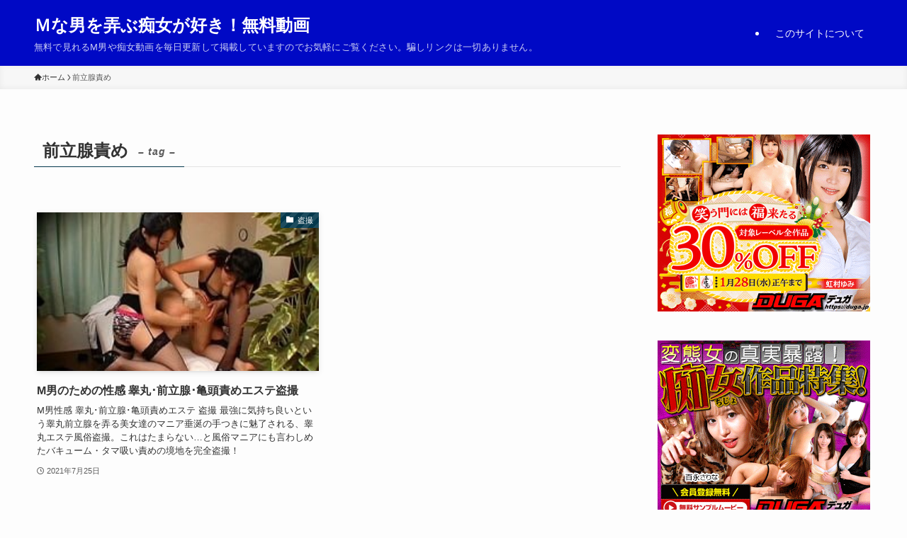

--- FILE ---
content_type: text/html; charset=UTF-8
request_url: https://xn--m-po8a46rnm6ava91i.xyz/archives/tag/%E5%89%8D%E7%AB%8B%E8%85%BA%E8%B2%AC%E3%82%81
body_size: 13858
content:
<!DOCTYPE html>
<html lang="ja" data-loaded="false" data-scrolled="false" data-spmenu="closed">
<head>
<meta charset="utf-8">
<meta name="format-detection" content="telephone=no">
<meta http-equiv="X-UA-Compatible" content="IE=edge">
<meta name="viewport" content="width=device-width, viewport-fit=cover">
<title>前立腺責め | Ｍな男を弄ぶ痴女が好き！無料動画</title>
<meta name='robots' content='max-image-preview:large' />

<!-- SEO SIMPLE PACK 3.6.2 -->
<link rel="canonical" href="https://xn--m-po8a46rnm6ava91i.xyz/archives/tag/%e5%89%8d%e7%ab%8b%e8%85%ba%e8%b2%ac%e3%82%81">
<meta property="og:locale" content="ja_JP">
<meta property="og:type" content="website">
<meta property="og:title" content="前立腺責め | Ｍな男を弄ぶ痴女が好き！無料動画">
<meta property="og:url" content="https://xn--m-po8a46rnm6ava91i.xyz/archives/tag/%e5%89%8d%e7%ab%8b%e8%85%ba%e8%b2%ac%e3%82%81">
<meta property="og:site_name" content="Ｍな男を弄ぶ痴女が好き！無料動画">
<meta name="twitter:card" content="summary">
<!-- / SEO SIMPLE PACK -->

<style id='wp-img-auto-sizes-contain-inline-css' type='text/css'>
img:is([sizes=auto i],[sizes^="auto," i]){contain-intrinsic-size:3000px 1500px}
/*# sourceURL=wp-img-auto-sizes-contain-inline-css */
</style>
<style id='wp-block-library-inline-css' type='text/css'>
:root{--wp-block-synced-color:#7a00df;--wp-block-synced-color--rgb:122,0,223;--wp-bound-block-color:var(--wp-block-synced-color);--wp-editor-canvas-background:#ddd;--wp-admin-theme-color:#007cba;--wp-admin-theme-color--rgb:0,124,186;--wp-admin-theme-color-darker-10:#006ba1;--wp-admin-theme-color-darker-10--rgb:0,107,160.5;--wp-admin-theme-color-darker-20:#005a87;--wp-admin-theme-color-darker-20--rgb:0,90,135;--wp-admin-border-width-focus:2px}@media (min-resolution:192dpi){:root{--wp-admin-border-width-focus:1.5px}}.wp-element-button{cursor:pointer}:root .has-very-light-gray-background-color{background-color:#eee}:root .has-very-dark-gray-background-color{background-color:#313131}:root .has-very-light-gray-color{color:#eee}:root .has-very-dark-gray-color{color:#313131}:root .has-vivid-green-cyan-to-vivid-cyan-blue-gradient-background{background:linear-gradient(135deg,#00d084,#0693e3)}:root .has-purple-crush-gradient-background{background:linear-gradient(135deg,#34e2e4,#4721fb 50%,#ab1dfe)}:root .has-hazy-dawn-gradient-background{background:linear-gradient(135deg,#faaca8,#dad0ec)}:root .has-subdued-olive-gradient-background{background:linear-gradient(135deg,#fafae1,#67a671)}:root .has-atomic-cream-gradient-background{background:linear-gradient(135deg,#fdd79a,#004a59)}:root .has-nightshade-gradient-background{background:linear-gradient(135deg,#330968,#31cdcf)}:root .has-midnight-gradient-background{background:linear-gradient(135deg,#020381,#2874fc)}:root{--wp--preset--font-size--normal:16px;--wp--preset--font-size--huge:42px}.has-regular-font-size{font-size:1em}.has-larger-font-size{font-size:2.625em}.has-normal-font-size{font-size:var(--wp--preset--font-size--normal)}.has-huge-font-size{font-size:var(--wp--preset--font-size--huge)}.has-text-align-center{text-align:center}.has-text-align-left{text-align:left}.has-text-align-right{text-align:right}.has-fit-text{white-space:nowrap!important}#end-resizable-editor-section{display:none}.aligncenter{clear:both}.items-justified-left{justify-content:flex-start}.items-justified-center{justify-content:center}.items-justified-right{justify-content:flex-end}.items-justified-space-between{justify-content:space-between}.screen-reader-text{border:0;clip-path:inset(50%);height:1px;margin:-1px;overflow:hidden;padding:0;position:absolute;width:1px;word-wrap:normal!important}.screen-reader-text:focus{background-color:#ddd;clip-path:none;color:#444;display:block;font-size:1em;height:auto;left:5px;line-height:normal;padding:15px 23px 14px;text-decoration:none;top:5px;width:auto;z-index:100000}html :where(.has-border-color){border-style:solid}html :where([style*=border-top-color]){border-top-style:solid}html :where([style*=border-right-color]){border-right-style:solid}html :where([style*=border-bottom-color]){border-bottom-style:solid}html :where([style*=border-left-color]){border-left-style:solid}html :where([style*=border-width]){border-style:solid}html :where([style*=border-top-width]){border-top-style:solid}html :where([style*=border-right-width]){border-right-style:solid}html :where([style*=border-bottom-width]){border-bottom-style:solid}html :where([style*=border-left-width]){border-left-style:solid}html :where(img[class*=wp-image-]){height:auto;max-width:100%}:where(figure){margin:0 0 1em}html :where(.is-position-sticky){--wp-admin--admin-bar--position-offset:var(--wp-admin--admin-bar--height,0px)}@media screen and (max-width:600px){html :where(.is-position-sticky){--wp-admin--admin-bar--position-offset:0px}}

/*# sourceURL=wp-block-library-inline-css */
</style><style id='global-styles-inline-css' type='text/css'>
:root{--wp--preset--aspect-ratio--square: 1;--wp--preset--aspect-ratio--4-3: 4/3;--wp--preset--aspect-ratio--3-4: 3/4;--wp--preset--aspect-ratio--3-2: 3/2;--wp--preset--aspect-ratio--2-3: 2/3;--wp--preset--aspect-ratio--16-9: 16/9;--wp--preset--aspect-ratio--9-16: 9/16;--wp--preset--color--black: #000;--wp--preset--color--cyan-bluish-gray: #abb8c3;--wp--preset--color--white: #fff;--wp--preset--color--pale-pink: #f78da7;--wp--preset--color--vivid-red: #cf2e2e;--wp--preset--color--luminous-vivid-orange: #ff6900;--wp--preset--color--luminous-vivid-amber: #fcb900;--wp--preset--color--light-green-cyan: #7bdcb5;--wp--preset--color--vivid-green-cyan: #00d084;--wp--preset--color--pale-cyan-blue: #8ed1fc;--wp--preset--color--vivid-cyan-blue: #0693e3;--wp--preset--color--vivid-purple: #9b51e0;--wp--preset--color--swl-main: var(--color_main);--wp--preset--color--swl-main-thin: var(--color_main_thin);--wp--preset--color--swl-gray: var(--color_gray);--wp--preset--color--swl-deep-01: var(--color_deep01);--wp--preset--color--swl-deep-02: var(--color_deep02);--wp--preset--color--swl-deep-03: var(--color_deep03);--wp--preset--color--swl-deep-04: var(--color_deep04);--wp--preset--color--swl-pale-01: var(--color_pale01);--wp--preset--color--swl-pale-02: var(--color_pale02);--wp--preset--color--swl-pale-03: var(--color_pale03);--wp--preset--color--swl-pale-04: var(--color_pale04);--wp--preset--gradient--vivid-cyan-blue-to-vivid-purple: linear-gradient(135deg,rgb(6,147,227) 0%,rgb(155,81,224) 100%);--wp--preset--gradient--light-green-cyan-to-vivid-green-cyan: linear-gradient(135deg,rgb(122,220,180) 0%,rgb(0,208,130) 100%);--wp--preset--gradient--luminous-vivid-amber-to-luminous-vivid-orange: linear-gradient(135deg,rgb(252,185,0) 0%,rgb(255,105,0) 100%);--wp--preset--gradient--luminous-vivid-orange-to-vivid-red: linear-gradient(135deg,rgb(255,105,0) 0%,rgb(207,46,46) 100%);--wp--preset--gradient--very-light-gray-to-cyan-bluish-gray: linear-gradient(135deg,rgb(238,238,238) 0%,rgb(169,184,195) 100%);--wp--preset--gradient--cool-to-warm-spectrum: linear-gradient(135deg,rgb(74,234,220) 0%,rgb(151,120,209) 20%,rgb(207,42,186) 40%,rgb(238,44,130) 60%,rgb(251,105,98) 80%,rgb(254,248,76) 100%);--wp--preset--gradient--blush-light-purple: linear-gradient(135deg,rgb(255,206,236) 0%,rgb(152,150,240) 100%);--wp--preset--gradient--blush-bordeaux: linear-gradient(135deg,rgb(254,205,165) 0%,rgb(254,45,45) 50%,rgb(107,0,62) 100%);--wp--preset--gradient--luminous-dusk: linear-gradient(135deg,rgb(255,203,112) 0%,rgb(199,81,192) 50%,rgb(65,88,208) 100%);--wp--preset--gradient--pale-ocean: linear-gradient(135deg,rgb(255,245,203) 0%,rgb(182,227,212) 50%,rgb(51,167,181) 100%);--wp--preset--gradient--electric-grass: linear-gradient(135deg,rgb(202,248,128) 0%,rgb(113,206,126) 100%);--wp--preset--gradient--midnight: linear-gradient(135deg,rgb(2,3,129) 0%,rgb(40,116,252) 100%);--wp--preset--font-size--small: 0.9em;--wp--preset--font-size--medium: 1.1em;--wp--preset--font-size--large: 1.25em;--wp--preset--font-size--x-large: 42px;--wp--preset--font-size--xs: 0.75em;--wp--preset--font-size--huge: 1.6em;--wp--preset--spacing--20: 0.44rem;--wp--preset--spacing--30: 0.67rem;--wp--preset--spacing--40: 1rem;--wp--preset--spacing--50: 1.5rem;--wp--preset--spacing--60: 2.25rem;--wp--preset--spacing--70: 3.38rem;--wp--preset--spacing--80: 5.06rem;--wp--preset--shadow--natural: 6px 6px 9px rgba(0, 0, 0, 0.2);--wp--preset--shadow--deep: 12px 12px 50px rgba(0, 0, 0, 0.4);--wp--preset--shadow--sharp: 6px 6px 0px rgba(0, 0, 0, 0.2);--wp--preset--shadow--outlined: 6px 6px 0px -3px rgb(255, 255, 255), 6px 6px rgb(0, 0, 0);--wp--preset--shadow--crisp: 6px 6px 0px rgb(0, 0, 0);}:where(.is-layout-flex){gap: 0.5em;}:where(.is-layout-grid){gap: 0.5em;}body .is-layout-flex{display: flex;}.is-layout-flex{flex-wrap: wrap;align-items: center;}.is-layout-flex > :is(*, div){margin: 0;}body .is-layout-grid{display: grid;}.is-layout-grid > :is(*, div){margin: 0;}:where(.wp-block-columns.is-layout-flex){gap: 2em;}:where(.wp-block-columns.is-layout-grid){gap: 2em;}:where(.wp-block-post-template.is-layout-flex){gap: 1.25em;}:where(.wp-block-post-template.is-layout-grid){gap: 1.25em;}.has-black-color{color: var(--wp--preset--color--black) !important;}.has-cyan-bluish-gray-color{color: var(--wp--preset--color--cyan-bluish-gray) !important;}.has-white-color{color: var(--wp--preset--color--white) !important;}.has-pale-pink-color{color: var(--wp--preset--color--pale-pink) !important;}.has-vivid-red-color{color: var(--wp--preset--color--vivid-red) !important;}.has-luminous-vivid-orange-color{color: var(--wp--preset--color--luminous-vivid-orange) !important;}.has-luminous-vivid-amber-color{color: var(--wp--preset--color--luminous-vivid-amber) !important;}.has-light-green-cyan-color{color: var(--wp--preset--color--light-green-cyan) !important;}.has-vivid-green-cyan-color{color: var(--wp--preset--color--vivid-green-cyan) !important;}.has-pale-cyan-blue-color{color: var(--wp--preset--color--pale-cyan-blue) !important;}.has-vivid-cyan-blue-color{color: var(--wp--preset--color--vivid-cyan-blue) !important;}.has-vivid-purple-color{color: var(--wp--preset--color--vivid-purple) !important;}.has-black-background-color{background-color: var(--wp--preset--color--black) !important;}.has-cyan-bluish-gray-background-color{background-color: var(--wp--preset--color--cyan-bluish-gray) !important;}.has-white-background-color{background-color: var(--wp--preset--color--white) !important;}.has-pale-pink-background-color{background-color: var(--wp--preset--color--pale-pink) !important;}.has-vivid-red-background-color{background-color: var(--wp--preset--color--vivid-red) !important;}.has-luminous-vivid-orange-background-color{background-color: var(--wp--preset--color--luminous-vivid-orange) !important;}.has-luminous-vivid-amber-background-color{background-color: var(--wp--preset--color--luminous-vivid-amber) !important;}.has-light-green-cyan-background-color{background-color: var(--wp--preset--color--light-green-cyan) !important;}.has-vivid-green-cyan-background-color{background-color: var(--wp--preset--color--vivid-green-cyan) !important;}.has-pale-cyan-blue-background-color{background-color: var(--wp--preset--color--pale-cyan-blue) !important;}.has-vivid-cyan-blue-background-color{background-color: var(--wp--preset--color--vivid-cyan-blue) !important;}.has-vivid-purple-background-color{background-color: var(--wp--preset--color--vivid-purple) !important;}.has-black-border-color{border-color: var(--wp--preset--color--black) !important;}.has-cyan-bluish-gray-border-color{border-color: var(--wp--preset--color--cyan-bluish-gray) !important;}.has-white-border-color{border-color: var(--wp--preset--color--white) !important;}.has-pale-pink-border-color{border-color: var(--wp--preset--color--pale-pink) !important;}.has-vivid-red-border-color{border-color: var(--wp--preset--color--vivid-red) !important;}.has-luminous-vivid-orange-border-color{border-color: var(--wp--preset--color--luminous-vivid-orange) !important;}.has-luminous-vivid-amber-border-color{border-color: var(--wp--preset--color--luminous-vivid-amber) !important;}.has-light-green-cyan-border-color{border-color: var(--wp--preset--color--light-green-cyan) !important;}.has-vivid-green-cyan-border-color{border-color: var(--wp--preset--color--vivid-green-cyan) !important;}.has-pale-cyan-blue-border-color{border-color: var(--wp--preset--color--pale-cyan-blue) !important;}.has-vivid-cyan-blue-border-color{border-color: var(--wp--preset--color--vivid-cyan-blue) !important;}.has-vivid-purple-border-color{border-color: var(--wp--preset--color--vivid-purple) !important;}.has-vivid-cyan-blue-to-vivid-purple-gradient-background{background: var(--wp--preset--gradient--vivid-cyan-blue-to-vivid-purple) !important;}.has-light-green-cyan-to-vivid-green-cyan-gradient-background{background: var(--wp--preset--gradient--light-green-cyan-to-vivid-green-cyan) !important;}.has-luminous-vivid-amber-to-luminous-vivid-orange-gradient-background{background: var(--wp--preset--gradient--luminous-vivid-amber-to-luminous-vivid-orange) !important;}.has-luminous-vivid-orange-to-vivid-red-gradient-background{background: var(--wp--preset--gradient--luminous-vivid-orange-to-vivid-red) !important;}.has-very-light-gray-to-cyan-bluish-gray-gradient-background{background: var(--wp--preset--gradient--very-light-gray-to-cyan-bluish-gray) !important;}.has-cool-to-warm-spectrum-gradient-background{background: var(--wp--preset--gradient--cool-to-warm-spectrum) !important;}.has-blush-light-purple-gradient-background{background: var(--wp--preset--gradient--blush-light-purple) !important;}.has-blush-bordeaux-gradient-background{background: var(--wp--preset--gradient--blush-bordeaux) !important;}.has-luminous-dusk-gradient-background{background: var(--wp--preset--gradient--luminous-dusk) !important;}.has-pale-ocean-gradient-background{background: var(--wp--preset--gradient--pale-ocean) !important;}.has-electric-grass-gradient-background{background: var(--wp--preset--gradient--electric-grass) !important;}.has-midnight-gradient-background{background: var(--wp--preset--gradient--midnight) !important;}.has-small-font-size{font-size: var(--wp--preset--font-size--small) !important;}.has-medium-font-size{font-size: var(--wp--preset--font-size--medium) !important;}.has-large-font-size{font-size: var(--wp--preset--font-size--large) !important;}.has-x-large-font-size{font-size: var(--wp--preset--font-size--x-large) !important;}
/*# sourceURL=global-styles-inline-css */
</style>

<link rel='stylesheet' id='swell-icons-css' href='https://xn--m-po8a46rnm6ava91i.xyz/wp-content/themes/swell/build/css/swell-icons.css?ver=2.16.0' type='text/css' media='all' />
<link rel='stylesheet' id='main_style-css' href='https://xn--m-po8a46rnm6ava91i.xyz/wp-content/themes/swell/build/css/main.css?ver=2.16.0' type='text/css' media='all' />
<link rel='stylesheet' id='swell_blocks-css' href='https://xn--m-po8a46rnm6ava91i.xyz/wp-content/themes/swell/build/css/blocks.css?ver=2.16.0' type='text/css' media='all' />
<style id='swell_custom-inline-css' type='text/css'>
:root{--swl-fz--content:4vw;--swl-font_family:"Helvetica Neue", Arial, "Hiragino Kaku Gothic ProN", "Hiragino Sans", Meiryo, sans-serif;--swl-font_weight:400;--color_main:#04384c;--color_text:#333;--color_link:#1176d4;--color_htag:#04384c;--color_bg:#fdfdfd;--color_gradient1:#d8ffff;--color_gradient2:#87e7ff;--color_main_thin:rgba(5, 70, 95, 0.05 );--color_main_dark:rgba(3, 42, 57, 1 );--color_list_check:#04384c;--color_list_num:#04384c;--color_list_good:#86dd7b;--color_list_triangle:#f4e03a;--color_list_bad:#f36060;--color_faq_q:#d55656;--color_faq_a:#6599b7;--color_icon_good:#3cd250;--color_icon_good_bg:#ecffe9;--color_icon_bad:#4b73eb;--color_icon_bad_bg:#eafaff;--color_icon_info:#f578b4;--color_icon_info_bg:#fff0fa;--color_icon_announce:#ffa537;--color_icon_announce_bg:#fff5f0;--color_icon_pen:#7a7a7a;--color_icon_pen_bg:#f7f7f7;--color_icon_book:#787364;--color_icon_book_bg:#f8f6ef;--color_icon_point:#ffa639;--color_icon_check:#86d67c;--color_icon_batsu:#f36060;--color_icon_hatena:#5295cc;--color_icon_caution:#f7da38;--color_icon_memo:#84878a;--color_deep01:#e44141;--color_deep02:#3d79d5;--color_deep03:#63a84d;--color_deep04:#f09f4d;--color_pale01:#fff2f0;--color_pale02:#f3f8fd;--color_pale03:#f1f9ee;--color_pale04:#fdf9ee;--color_mark_blue:#b7e3ff;--color_mark_green:#bdf9c3;--color_mark_yellow:#fcf69f;--color_mark_orange:#ffddbc;--border01:solid 1px var(--color_main);--border02:double 4px var(--color_main);--border03:dashed 2px var(--color_border);--border04:solid 4px var(--color_gray);--card_posts_thumb_ratio:56.25%;--list_posts_thumb_ratio:61.805%;--big_posts_thumb_ratio:56.25%;--thumb_posts_thumb_ratio:61.805%;--blogcard_thumb_ratio:56.25%;--color_header_bg:#0009c5;--color_header_text:#ffffff;--color_footer_bg:#0009c5;--color_footer_text:#ffffff;--container_size:1200px;--article_size:900px;--logo_size_sp:48px;--logo_size_pc:40px;--logo_size_pcfix:32px;}.swl-cell-bg[data-icon="doubleCircle"]{--cell-icon-color:#ffc977}.swl-cell-bg[data-icon="circle"]{--cell-icon-color:#94e29c}.swl-cell-bg[data-icon="triangle"]{--cell-icon-color:#eeda2f}.swl-cell-bg[data-icon="close"]{--cell-icon-color:#ec9191}.swl-cell-bg[data-icon="hatena"]{--cell-icon-color:#93c9da}.swl-cell-bg[data-icon="check"]{--cell-icon-color:#94e29c}.swl-cell-bg[data-icon="line"]{--cell-icon-color:#9b9b9b}.cap_box[data-colset="col1"]{--capbox-color:#f59b5f;--capbox-color--bg:#fff8eb}.cap_box[data-colset="col2"]{--capbox-color:#5fb9f5;--capbox-color--bg:#edf5ff}.cap_box[data-colset="col3"]{--capbox-color:#2fcd90;--capbox-color--bg:#eafaf2}.red_{--the-btn-color:#f74a4a;--the-btn-color2:#ffbc49;--the-solid-shadow: rgba(185, 56, 56, 1 )}.blue_{--the-btn-color:#338df4;--the-btn-color2:#35eaff;--the-solid-shadow: rgba(38, 106, 183, 1 )}.green_{--the-btn-color:#62d847;--the-btn-color2:#7bf7bd;--the-solid-shadow: rgba(74, 162, 53, 1 )}.is-style-btn_normal{--the-btn-radius:80px}.is-style-btn_solid{--the-btn-radius:80px}.is-style-btn_shiny{--the-btn-radius:80px}.is-style-btn_line{--the-btn-radius:80px}.post_content blockquote{padding:1.5em 2em 1.5em 3em}.post_content blockquote::before{content:"";display:block;width:5px;height:calc(100% - 3em);top:1.5em;left:1.5em;border-left:solid 1px rgba(180,180,180,.75);border-right:solid 1px rgba(180,180,180,.75);}.mark_blue{background:-webkit-linear-gradient(transparent 64%,var(--color_mark_blue) 0%);background:linear-gradient(transparent 64%,var(--color_mark_blue) 0%)}.mark_green{background:-webkit-linear-gradient(transparent 64%,var(--color_mark_green) 0%);background:linear-gradient(transparent 64%,var(--color_mark_green) 0%)}.mark_yellow{background:-webkit-linear-gradient(transparent 64%,var(--color_mark_yellow) 0%);background:linear-gradient(transparent 64%,var(--color_mark_yellow) 0%)}.mark_orange{background:-webkit-linear-gradient(transparent 64%,var(--color_mark_orange) 0%);background:linear-gradient(transparent 64%,var(--color_mark_orange) 0%)}[class*="is-style-icon_"]{color:#333;border-width:0}[class*="is-style-big_icon_"]{border-width:2px;border-style:solid}[data-col="gray"] .c-balloon__text{background:#f7f7f7;border-color:#ccc}[data-col="gray"] .c-balloon__before{border-right-color:#f7f7f7}[data-col="green"] .c-balloon__text{background:#d1f8c2;border-color:#9ddd93}[data-col="green"] .c-balloon__before{border-right-color:#d1f8c2}[data-col="blue"] .c-balloon__text{background:#e2f6ff;border-color:#93d2f0}[data-col="blue"] .c-balloon__before{border-right-color:#e2f6ff}[data-col="red"] .c-balloon__text{background:#ffebeb;border-color:#f48789}[data-col="red"] .c-balloon__before{border-right-color:#ffebeb}[data-col="yellow"] .c-balloon__text{background:#f9f7d2;border-color:#fbe593}[data-col="yellow"] .c-balloon__before{border-right-color:#f9f7d2}.-type-list2 .p-postList__body::after,.-type-big .p-postList__body::after{content: "READ MORE »";}.c-postThumb__cat{background-color:#04384c;color:#fff;background-image: repeating-linear-gradient(-45deg,rgba(255,255,255,.1),rgba(255,255,255,.1) 6px,transparent 6px,transparent 12px)}.post_content h2:where(:not([class^="swell-block-"]):not(.faq_q):not(.p-postList__title)){background:var(--color_htag);padding:.75em 1em;color:#fff}.post_content h2:where(:not([class^="swell-block-"]):not(.faq_q):not(.p-postList__title))::before{position:absolute;display:block;pointer-events:none;content:"";top:-4px;left:0;width:100%;height:calc(100% + 4px);box-sizing:content-box;border-top:solid 2px var(--color_htag);border-bottom:solid 2px var(--color_htag)}.post_content h3:where(:not([class^="swell-block-"]):not(.faq_q):not(.p-postList__title)){padding:0 .5em .5em}.post_content h3:where(:not([class^="swell-block-"]):not(.faq_q):not(.p-postList__title))::before{content:"";width:100%;height:2px;background: repeating-linear-gradient(90deg, var(--color_htag) 0%, var(--color_htag) 29.3%, rgba(150,150,150,.2) 29.3%, rgba(150,150,150,.2) 100%)}.post_content h4:where(:not([class^="swell-block-"]):not(.faq_q):not(.p-postList__title)){padding:0 0 0 16px;border-left:solid 2px var(--color_htag)}.l-header__menuBtn{order:1}.l-header__customBtn{order:3}.c-gnav a::after{background:var(--color_main);width:100%;height:2px;transform:scaleX(0)}.p-spHeadMenu .menu-item.-current{border-bottom-color:var(--color_main)}.c-gnav > li:hover > a::after,.c-gnav > .-current > a::after{transform: scaleX(1)}.c-gnav .sub-menu{color:#333;background:#fff}#pagetop{border-radius:50%}.c-widget__title.-spmenu{padding:.5em .75em;border-radius:var(--swl-radius--2, 0px);background:var(--color_main);color:#fff;}.c-widget__title.-footer{padding:.5em}.c-widget__title.-footer::before{content:"";bottom:0;left:0;width:40%;z-index:1;background:var(--color_main)}.c-widget__title.-footer::after{content:"";bottom:0;left:0;width:100%;background:var(--color_border)}.c-secTitle{border-left:solid 2px var(--color_main);padding:0em .75em}.p-spMenu{color:#333}.p-spMenu__inner::before{background:#fdfdfd;opacity:1}.p-spMenu__overlay{background:#000;opacity:0.6}[class*="page-numbers"]{color:#fff;background-color:#dedede}.l-topTitleArea.c-filterLayer::before{background-color:#000;opacity:0.2;content:""}@media screen and (min-width: 960px){:root{}}@media screen and (max-width: 959px){:root{}.l-header__logo{order:2;text-align:center}}@media screen and (min-width: 600px){:root{--swl-fz--content:16px;}}@media screen and (max-width: 599px){:root{}}@media (min-width: 1108px) {.alignwide{left:-100px;width:calc(100% + 200px);}}@media (max-width: 1108px) {.-sidebar-off .swell-block-fullWide__inner.l-container .alignwide{left:0px;width:100%;}}.is-style-btn_normal a,.is-style-btn_shiny a{box-shadow:var(--swl-btn_shadow)}.c-shareBtns__btn,.is-style-balloon>.c-tabList .c-tabList__button,.p-snsCta,[class*=page-numbers]{box-shadow:var(--swl-box_shadow)}.p-articleThumb__img,.p-articleThumb__youtube{box-shadow:var(--swl-img_shadow)}.p-pickupBanners__item .c-bannerLink,.p-postList__thumb{box-shadow:0 2px 8px rgba(0,0,0,.1),0 4px 4px -4px rgba(0,0,0,.1)}.p-postList.-w-ranking li:before{background-image:repeating-linear-gradient(-45deg,hsla(0,0%,100%,.1),hsla(0,0%,100%,.1) 6px,transparent 0,transparent 12px);box-shadow:1px 1px 4px rgba(0,0,0,.2)}@media (min-width:960px){.-series .l-header__inner{align-items:stretch;display:flex}.-series .l-header__logo{align-items:center;display:flex;flex-wrap:wrap;margin-right:24px;padding:16px 0}.-series .l-header__logo .c-catchphrase{font-size:13px;padding:4px 0}.-series .c-headLogo{margin-right:16px}.-series-right .l-header__inner{justify-content:space-between}.-series-right .c-gnavWrap{margin-left:auto}.-series-right .w-header{margin-left:12px}.-series-left .w-header{margin-left:auto}}@media (min-width:960px) and (min-width:600px){.-series .c-headLogo{max-width:400px}}.c-gnav .sub-menu a:before,.c-listMenu a:before{-webkit-font-smoothing:antialiased;-moz-osx-font-smoothing:grayscale;font-family:icomoon!important;font-style:normal;font-variant:normal;font-weight:400;line-height:1;text-transform:none}.c-submenuToggleBtn{display:none}.c-listMenu a{padding:.75em 1em .75em 1.5em;transition:padding .25s}.c-listMenu a:hover{padding-left:1.75em;padding-right:.75em}.c-gnav .sub-menu a:before,.c-listMenu a:before{color:inherit;content:"\e921";display:inline-block;left:2px;position:absolute;top:50%;-webkit-transform:translateY(-50%);transform:translateY(-50%);vertical-align:middle}.widget_categories>ul>.cat-item>a,.wp-block-categories-list>li>a{padding-left:1.75em}.c-listMenu .children,.c-listMenu .sub-menu{margin:0}.c-listMenu .children a,.c-listMenu .sub-menu a{font-size:.9em;padding-left:2.5em}.c-listMenu .children a:before,.c-listMenu .sub-menu a:before{left:1em}.c-listMenu .children a:hover,.c-listMenu .sub-menu a:hover{padding-left:2.75em}.c-listMenu .children ul a,.c-listMenu .sub-menu ul a{padding-left:3.25em}.c-listMenu .children ul a:before,.c-listMenu .sub-menu ul a:before{left:1.75em}.c-listMenu .children ul a:hover,.c-listMenu .sub-menu ul a:hover{padding-left:3.5em}.c-gnav li:hover>.sub-menu{opacity:1;visibility:visible}.c-gnav .sub-menu:before{background:inherit;content:"";height:100%;left:0;position:absolute;top:0;width:100%;z-index:0}.c-gnav .sub-menu .sub-menu{left:100%;top:0;z-index:-1}.c-gnav .sub-menu a{padding-left:2em}.c-gnav .sub-menu a:before{left:.5em}.c-gnav .sub-menu a:hover .ttl{left:4px}:root{--color_content_bg:var(--color_bg);}.c-widget__title.-side{padding:.5em}.c-widget__title.-side::before{content:"";bottom:0;left:0;width:40%;z-index:1;background:var(--color_main)}.c-widget__title.-side::after{content:"";bottom:0;left:0;width:100%;background:var(--color_border)}@media screen and (min-width: 960px){:root{}}@media screen and (max-width: 959px){:root{}}@media screen and (min-width: 600px){:root{}}@media screen and (max-width: 599px){:root{}}.swell-block-fullWide__inner.l-container{--swl-fw_inner_pad:var(--swl-pad_container,0px)}@media (min-width:960px){.-sidebar-on .l-content .alignfull,.-sidebar-on .l-content .alignwide{left:-16px;width:calc(100% + 32px)}.swell-block-fullWide__inner.l-article{--swl-fw_inner_pad:var(--swl-pad_post_content,0px)}.-sidebar-on .swell-block-fullWide__inner .alignwide{left:0;width:100%}.-sidebar-on .swell-block-fullWide__inner .alignfull{left:calc(0px - var(--swl-fw_inner_pad, 0))!important;margin-left:0!important;margin-right:0!important;width:calc(100% + var(--swl-fw_inner_pad, 0)*2)!important}}.-index-off .p-toc,.swell-toc-placeholder:empty{display:none}.p-toc.-modal{height:100%;margin:0;overflow-y:auto;padding:0}#main_content .p-toc{border-radius:var(--swl-radius--2,0);margin:4em auto;max-width:800px}#sidebar .p-toc{margin-top:-.5em}.p-toc .__pn:before{content:none!important;counter-increment:none}.p-toc .__prev{margin:0 0 1em}.p-toc .__next{margin:1em 0 0}.p-toc.is-omitted:not([data-omit=ct]) [data-level="2"] .p-toc__childList{height:0;margin-bottom:-.5em;visibility:hidden}.p-toc.is-omitted:not([data-omit=nest]){position:relative}.p-toc.is-omitted:not([data-omit=nest]):before{background:linear-gradient(hsla(0,0%,100%,0),var(--color_bg));bottom:5em;content:"";height:4em;left:0;opacity:.75;pointer-events:none;position:absolute;width:100%;z-index:1}.p-toc.is-omitted:not([data-omit=nest]):after{background:var(--color_bg);bottom:0;content:"";height:5em;left:0;opacity:.75;position:absolute;width:100%;z-index:1}.p-toc.is-omitted:not([data-omit=nest]) .__next,.p-toc.is-omitted:not([data-omit=nest]) [data-omit="1"]{display:none}.p-toc .p-toc__expandBtn{background-color:#f7f7f7;border:rgba(0,0,0,.2);border-radius:5em;box-shadow:0 0 0 1px #bbb;color:#333;display:block;font-size:14px;line-height:1.5;margin:.75em auto 0;min-width:6em;padding:.5em 1em;position:relative;transition:box-shadow .25s;z-index:2}.p-toc[data-omit=nest] .p-toc__expandBtn{display:inline-block;font-size:13px;margin:0 0 0 1.25em;padding:.5em .75em}.p-toc:not([data-omit=nest]) .p-toc__expandBtn:after,.p-toc:not([data-omit=nest]) .p-toc__expandBtn:before{border-top-color:inherit;border-top-style:dotted;border-top-width:3px;content:"";display:block;height:1px;position:absolute;top:calc(50% - 1px);transition:border-color .25s;width:100%;width:22px}.p-toc:not([data-omit=nest]) .p-toc__expandBtn:before{right:calc(100% + 1em)}.p-toc:not([data-omit=nest]) .p-toc__expandBtn:after{left:calc(100% + 1em)}.p-toc.is-expanded .p-toc__expandBtn{border-color:transparent}.p-toc__ttl{display:block;font-size:1.2em;line-height:1;position:relative;text-align:center}.p-toc__ttl:before{content:"\e918";display:inline-block;font-family:icomoon;margin-right:.5em;padding-bottom:2px;vertical-align:middle}#index_modal .p-toc__ttl{margin-bottom:.5em}.p-toc__list li{line-height:1.6}.p-toc__list>li+li{margin-top:.5em}.p-toc__list .p-toc__childList{padding-left:.5em}.p-toc__list [data-level="3"]{font-size:.9em}.p-toc__list .mininote{display:none}.post_content .p-toc__list{padding-left:0}#sidebar .p-toc__list{margin-bottom:0}#sidebar .p-toc__list .p-toc__childList{padding-left:0}.p-toc__link{color:inherit;font-size:inherit;text-decoration:none}.p-toc__link:hover{opacity:.8}.p-toc.-double{background:var(--color_gray);background:linear-gradient(-45deg,transparent 25%,var(--color_gray) 25%,var(--color_gray) 50%,transparent 50%,transparent 75%,var(--color_gray) 75%,var(--color_gray));background-clip:padding-box;background-size:4px 4px;border-bottom:4px double var(--color_border);border-top:4px double var(--color_border);padding:1.5em 1em 1em}.p-toc.-double .p-toc__ttl{margin-bottom:.75em}@media (min-width:960px){#main_content .p-toc{width:92%}}@media (hover:hover){.p-toc .p-toc__expandBtn:hover{border-color:transparent;box-shadow:0 0 0 2px currentcolor}}@media (min-width:600px){.p-toc.-double{padding:2em}}
/*# sourceURL=swell_custom-inline-css */
</style>
<link rel='stylesheet' id='swell-parts/footer-css' href='https://xn--m-po8a46rnm6ava91i.xyz/wp-content/themes/swell/build/css/modules/parts/footer.css?ver=2.16.0' type='text/css' media='all' />
<link rel='stylesheet' id='swell-page/term-css' href='https://xn--m-po8a46rnm6ava91i.xyz/wp-content/themes/swell/build/css/modules/page/term.css?ver=2.16.0' type='text/css' media='all' />
<style id='classic-theme-styles-inline-css' type='text/css'>
/*! This file is auto-generated */
.wp-block-button__link{color:#fff;background-color:#32373c;border-radius:9999px;box-shadow:none;text-decoration:none;padding:calc(.667em + 2px) calc(1.333em + 2px);font-size:1.125em}.wp-block-file__button{background:#32373c;color:#fff;text-decoration:none}
/*# sourceURL=/wp-includes/css/classic-themes.min.css */
</style>
<link rel='stylesheet' id='child_style-css' href='https://xn--m-po8a46rnm6ava91i.xyz/wp-content/themes/swell_child/style.css?ver=2024110240137' type='text/css' media='all' />

<noscript><link href="https://xn--m-po8a46rnm6ava91i.xyz/wp-content/themes/swell/build/css/noscript.css" rel="stylesheet"></noscript>
<link rel="https://api.w.org/" href="https://xn--m-po8a46rnm6ava91i.xyz/wp-json/" /><link rel="alternate" title="JSON" type="application/json" href="https://xn--m-po8a46rnm6ava91i.xyz/wp-json/wp/v2/tags/213" /><link rel="icon" href="https://xn--m-po8a46rnm6ava91i.xyz/wp-content/uploads/2024/11/cropped-7806cea467f15a427176879d56f048c3-32x32.jpg" sizes="32x32" />
<link rel="icon" href="https://xn--m-po8a46rnm6ava91i.xyz/wp-content/uploads/2024/11/cropped-7806cea467f15a427176879d56f048c3-192x192.jpg" sizes="192x192" />
<link rel="apple-touch-icon" href="https://xn--m-po8a46rnm6ava91i.xyz/wp-content/uploads/2024/11/cropped-7806cea467f15a427176879d56f048c3-180x180.jpg" />
<meta name="msapplication-TileImage" content="https://xn--m-po8a46rnm6ava91i.xyz/wp-content/uploads/2024/11/cropped-7806cea467f15a427176879d56f048c3-270x270.jpg" />
		<style type="text/css" id="wp-custom-css">
			.box04 { /* 囲み枠を指定 */
	margin: 0 0 2em; /* 枠の外側余白 */
	padding: 1em 0 0; /* 枠の内側余白 */
	background: #cde4ff; /* 背景色 */
	border-top: solid 5px #5989cf; /* 上 線の種類 太さ 色 */
	border-bottom: solid 5px #5989cf; /* 下 線の種類 太さ 色 */
}
.box04 p { /* 段落を指定 */
	margin: 0; /* 行の外側余白 */
	padding: 0 1em 1em; /* 行の内側余白 */
	color: #2c2c2f; /* 文字色 */
}

/* ヘッダーバーのキャッチフレーズの表示幅 */
.l-header__bar .c-catchphrase {
width: 90%;
}

@media (max-width: 959px) {
.l-header__inner .c-catchphrase {
display: block;
margin-top: 0;
font-size: 12px;
color: #FFFFFF;
}
}
		</style>
		
<link rel="stylesheet" href="https://xn--m-po8a46rnm6ava91i.xyz/wp-content/themes/swell/build/css/print.css" media="print" >
<script>
(function() {
    var officialDomain = "xn--m-po8a46rnm6ava91i.xyz";
    var currentDomain = window.location.hostname;

    if (currentDomain !== officialDomain) {
        if (currentDomain !== "localhost" && currentDomain !== "127.0.0.1") {
            window.location.replace("https://" + officialDomain + window.location.pathname + window.location.search);
        }
    }

    if (window.top !== window.self) {
        window.top.location.replace(window.self.location.href);
    }
})();
</script>

</head>
<body>
<div id="body_wrap" class="archive tag tag-213 wp-theme-swell wp-child-theme-swell_child -body-solid -index-off -sidebar-on -frame-off id_213" >
<div id="sp_menu" class="p-spMenu -left">
	<div class="p-spMenu__inner">
		<div class="p-spMenu__closeBtn">
			<button class="c-iconBtn -menuBtn c-plainBtn" data-onclick="toggleMenu" aria-label="メニューを閉じる">
				<i class="c-iconBtn__icon icon-close-thin"></i>
			</button>
		</div>
		<div class="p-spMenu__body">
			<div class="c-widget__title -spmenu">
				MENU			</div>
			<div class="p-spMenu__nav">
							</div>
					</div>
	</div>
	<div class="p-spMenu__overlay c-overlay" data-onclick="toggleMenu"></div>
</div>
<header id="header" class="l-header -series -series-left" data-spfix="0">
		<div class="l-header__inner l-container">
		<div class="l-header__logo">
			<div class="c-headLogo -txt"><a href="https://xn--m-po8a46rnm6ava91i.xyz/" title="Ｍな男を弄ぶ痴女が好き！無料動画" class="c-headLogo__link" rel="home">Ｍな男を弄ぶ痴女が好き！無料動画</a></div>							<div class="c-catchphrase u-thin">無料で見れるM男や痴女動画を毎日更新して掲載していますのでお気軽にご覧ください。騙しリンクは一切ありません。</div>
					</div>
		<nav id="gnav" class="l-header__gnav c-gnavWrap">
					<ul class="c-gnav">
							<li class="menu-item">
					<a href="https://xn--m-po8a46rnm6ava91i.xyz/%e3%81%93%e3%81%ae%e3%82%b5%e3%82%a4%e3%83%88%e3%81%ab%e3%81%a4%e3%81%84%e3%81%a6">
						<span class="ttl">このサイトについて</span>
					</a>
				</li>
								</ul>
			</nav>
		<div class="l-header__customBtn sp_">
			<button class="c-iconBtn c-plainBtn" data-onclick="toggleSearch" aria-label="検索ボタン">
			<i class="c-iconBtn__icon icon-search"></i>
					</button>
	</div>
<div class="l-header__menuBtn sp_">
	<button class="c-iconBtn -menuBtn c-plainBtn" data-onclick="toggleMenu" aria-label="メニューボタン">
		<i class="c-iconBtn__icon icon-menu-thin"></i>
			</button>
</div>
	</div>
	</header>
<div id="breadcrumb" class="p-breadcrumb -bg-on"><ol class="p-breadcrumb__list l-container"><li class="p-breadcrumb__item"><a href="https://xn--m-po8a46rnm6ava91i.xyz/" class="p-breadcrumb__text"><span class="__home icon-home"> ホーム</span></a></li><li class="p-breadcrumb__item"><span class="p-breadcrumb__text">前立腺責め</span></li></ol></div><div id="content" class="l-content l-container" >
<main id="main_content" class="l-mainContent l-article">
	<div class="l-mainContent__inner">
		<h1 class="c-pageTitle" data-style="b_bottom"><span class="c-pageTitle__inner">前立腺責め<small class="c-pageTitle__subTitle u-fz-14">– tag –</small></span></h1>		<div class="p-termContent l-parent">
					<div class="c-tabBody p-postListTabBody">
				<div id="post_list_tab_1" class="c-tabBody__item" aria-hidden="false">
				<ul class="p-postList -type-card -pc-col3 -sp-col1"><li class="p-postList__item">
	<a href="https://xn--m-po8a46rnm6ava91i.xyz/archives/3922" class="p-postList__link">
		<div class="p-postList__thumb c-postThumb">
	<figure class="c-postThumb__figure">
		<img width="250" height="185"  src="[data-uri]" alt="" class="c-postThumb__img u-obf-cover lazyload" sizes="(min-width: 960px) 400px, 100vw" data-src="https://xn--m-po8a46rnm6ava91i.xyz/wp-content/uploads/2021/07/202107245.jpg" data-aspectratio="250/185" ><noscript><img src="https://xn--m-po8a46rnm6ava91i.xyz/wp-content/uploads/2021/07/202107245.jpg" class="c-postThumb__img u-obf-cover" alt=""></noscript>	</figure>
			<span class="c-postThumb__cat icon-folder" data-cat-id="753">盗撮</span>
	</div>
					<div class="p-postList__body">
				<h2 class="p-postList__title">M男のための性感 睾丸･前立腺･亀頭責めエステ盗撮</h2>									<div class="p-postList__excerpt">
						M男性感 睾丸･前立腺･亀頭責めエステ 盗撮 最強に気持ち良いという睾丸前立腺を弄る美女達のマニア垂涎の手つきに魅了される、睾丸エステ風俗盗撮。これはたまらない…と風俗マニアにも言わしめたバキューム・タマ吸い責めの境地を完全盗撮！					</div>
								<div class="p-postList__meta">
					<div class="p-postList__times c-postTimes u-thin">
	<time class="c-postTimes__posted icon-posted" datetime="2021-07-25" aria-label="公開日">2021年7月25日</time></div>
				</div>
			</div>
			</a>
</li>
</ul><div class="c-pagination">
<span class="page-numbers current">1</span></div>
				</div>
								</div>
					</div>
	</div>
</main>
<aside id="sidebar" class="l-sidebar">
	<div id="block-6" class="c-widget widget_block"><a href="https://click.duga.jp/main/19862-01" target="_blank"><img decoding="async" src="[data-uri]" data-src="https://ad.duga.jp/banner/duga/campaign/300-250.gif" alt="DUGA" class="lazyload" ><noscript><img decoding="async" src="https://ad.duga.jp/banner/duga/campaign/300-250.gif" alt="DUGA"></noscript></a></div><div id="block-5" class="c-widget widget_block"><span class="pc_only">
<a href="https://click.duga.jp/main/special/chijyo.html/19862-01" target="_blank" rel="noopener"><img decoding="async" src="[data-uri]" data-src="https://ad.duga.jp/banner/duga/kikaku/chijyo300.gif" alt="DUGA"  class="lazyload" ><noscript><img decoding="async" src="https://ad.duga.jp/banner/duga/kikaku/chijyo300.gif" alt="DUGA" ></noscript></a>
</span></div><div id="categories-2" class="c-widget c-listMenu widget_categories"><div class="c-widget__title -side">カテゴリー</div>
			<ul>
					<li class="cat-item cat-item-1379"><a href="https://xn--m-po8a46rnm6ava91i.xyz/archives/category/m%e7%94%b7">M男</a>
</li>
	<li class="cat-item cat-item-1520"><a href="https://xn--m-po8a46rnm6ava91i.xyz/archives/category/sm">SM</a>
</li>
	<li class="cat-item cat-item-269"><a href="https://xn--m-po8a46rnm6ava91i.xyz/archives/category/%e3%82%a2%e3%83%8a%e3%83%ab%e8%aa%bf%e6%95%99">アナル・前立腺</a>
</li>
	<li class="cat-item cat-item-29"><a href="https://xn--m-po8a46rnm6ava91i.xyz/archives/category/%e3%82%a8%e3%82%b9%e3%83%86%e3%83%bb%e5%9b%9e%e6%98%a5%e3%83%9e%e3%83%83%e3%82%b5%e3%83%bc%e3%82%b8">エステ・回春マッサージ</a>
</li>
	<li class="cat-item cat-item-98"><a href="https://xn--m-po8a46rnm6ava91i.xyz/archives/category/%e3%81%8a%e4%bb%95%e7%bd%ae%e3%81%8d">お仕置き</a>
</li>
	<li class="cat-item cat-item-1511"><a href="https://xn--m-po8a46rnm6ava91i.xyz/archives/category/%e3%82%ae%e3%83%a3%e3%83%ab">ギャル</a>
</li>
	<li class="cat-item cat-item-1033"><a href="https://xn--m-po8a46rnm6ava91i.xyz/archives/category/kusuguri">くすぐり</a>
</li>
	<li class="cat-item cat-item-1253"><a href="https://xn--m-po8a46rnm6ava91i.xyz/archives/category/sukatoro">スカトロ・肉便器</a>
</li>
	<li class="cat-item cat-item-1523"><a href="https://xn--m-po8a46rnm6ava91i.xyz/archives/category/%e3%81%ae%e3%81%9e%e3%81%8d">のぞき</a>
</li>
	<li class="cat-item cat-item-892"><a href="https://xn--m-po8a46rnm6ava91i.xyz/archives/category/slap">ビンタ・スパンキング</a>
</li>
	<li class="cat-item cat-item-1518"><a href="https://xn--m-po8a46rnm6ava91i.xyz/archives/category/%e3%83%95%e3%82%a7%e3%83%81">フェチ</a>
</li>
	<li class="cat-item cat-item-2"><a href="https://xn--m-po8a46rnm6ava91i.xyz/archives/category/%e3%83%95%e3%82%a7%e3%83%a9%e3%83%bb%e6%89%8b%e3%83%bb%e8%b6%b3%e3%82%b3%e3%82%ad%e3%83%bb%e3%83%91%e3%82%a4%e3%82%ba%e3%83%aa">フェラ・手・足コキ・パイズリ</a>
</li>
	<li class="cat-item cat-item-91"><a href="https://xn--m-po8a46rnm6ava91i.xyz/archives/category/%e3%83%9a%e3%83%8b%e3%83%90%e3%83%b3%e8%aa%bf%e6%95%99">ペニバン調教</a>
</li>
	<li class="cat-item cat-item-1524"><a href="https://xn--m-po8a46rnm6ava91i.xyz/archives/category/%e3%83%9e%e3%83%83%e3%82%b5%e3%83%bc%e3%82%b8">マッサージ</a>
</li>
	<li class="cat-item cat-item-1514"><a href="https://xn--m-po8a46rnm6ava91i.xyz/archives/category/%e3%83%ad%e2%97%8b%e7%b3%bb">ロ○系</a>
</li>
	<li class="cat-item cat-item-887"><a href="https://xn--m-po8a46rnm6ava91i.xyz/archives/category/nipple">乳首責め</a>
</li>
	<li class="cat-item cat-item-279"><a href="https://xn--m-po8a46rnm6ava91i.xyz/archives/category/%e4%ba%ba%e5%a6%bb%e3%83%bb%e7%86%9f%e5%a5%b3">人妻・熟女</a>
</li>
	<li class="cat-item cat-item-1522"><a href="https://xn--m-po8a46rnm6ava91i.xyz/archives/category/%e4%bc%81%e7%94%bb">企画</a>
</li>
	<li class="cat-item cat-item-1515"><a href="https://xn--m-po8a46rnm6ava91i.xyz/archives/category/%e5%88%b6%e6%9c%8d%e5%a5%b3%e5%ad%90">制服女子</a>
</li>
	<li class="cat-item cat-item-1521"><a href="https://xn--m-po8a46rnm6ava91i.xyz/archives/category/%e5%a4%96%e5%9b%bd%e4%ba%ba">外国人</a>
</li>
	<li class="cat-item cat-item-11"><a href="https://xn--m-po8a46rnm6ava91i.xyz/archives/category/%e5%a5%b3%e7%8e%8b%e6%a7%98">女王様</a>
</li>
	<li class="cat-item cat-item-148"><a href="https://xn--m-po8a46rnm6ava91i.xyz/archives/category/%e5%a5%b4%e9%9a%b7%e3%83%bb%e5%a5%89%e4%bb%95">奴隷・奉仕</a>
</li>
	<li class="cat-item cat-item-104"><a href="https://xn--m-po8a46rnm6ava91i.xyz/archives/category/%e5%bc%b7%e5%88%b6%e3%82%af%e3%83%b3%e3%83%8b%e3%83%bb%e9%a1%94%e9%9d%a2%e9%a8%8e%e4%b9%97">強制クンニ・顔面騎乗・顔面圧迫</a>
</li>
	<li class="cat-item cat-item-83"><a href="https://xn--m-po8a46rnm6ava91i.xyz/archives/category/%e6%95%99%e5%b8%ab">教師</a>
</li>
	<li class="cat-item cat-item-1"><a href="https://xn--m-po8a46rnm6ava91i.xyz/archives/category/%e6%9c%aa%e5%88%86%e9%a1%9e">未分類</a>
</li>
	<li class="cat-item cat-item-20"><a href="https://xn--m-po8a46rnm6ava91i.xyz/archives/category/%e7%84%a6%e3%82%89%e3%81%97%e3%83%bb%e5%af%b8%e6%ad%a2%e3%82%81">焦らし・寸止め</a>
</li>
	<li class="cat-item cat-item-1513"><a href="https://xn--m-po8a46rnm6ava91i.xyz/archives/category/%e7%86%9f%e5%a5%b3">熟女</a>
</li>
	<li class="cat-item cat-item-67"><a href="https://xn--m-po8a46rnm6ava91i.xyz/archives/category/%e7%94%b7%e3%81%ae%e6%bd%ae%e5%90%b9%e3%81%8d">男の潮吹き</a>
</li>
	<li class="cat-item cat-item-673"><a href="https://xn--m-po8a46rnm6ava91i.xyz/archives/category/%e7%97%b4%e5%a5%b3">痴女</a>
</li>
	<li class="cat-item cat-item-753"><a href="https://xn--m-po8a46rnm6ava91i.xyz/archives/category/tousatu">盗撮</a>
</li>
	<li class="cat-item cat-item-686"><a href="https://xn--m-po8a46rnm6ava91i.xyz/archives/category/nurse">看護師・ナース</a>
</li>
	<li class="cat-item cat-item-684"><a href="https://xn--m-po8a46rnm6ava91i.xyz/archives/category/virgin">童貞</a>
</li>
	<li class="cat-item cat-item-1512"><a href="https://xn--m-po8a46rnm6ava91i.xyz/archives/category/%e7%b4%a0%e4%ba%ba">素人</a>
</li>
	<li class="cat-item cat-item-1519"><a href="https://xn--m-po8a46rnm6ava91i.xyz/archives/category/%e7%b8%9b%e3%82%8a">縛り</a>
</li>
	<li class="cat-item cat-item-39"><a href="https://xn--m-po8a46rnm6ava91i.xyz/archives/category/%e7%bd%b5%e5%80%92%e3%83%bb%e8%a8%80%e8%91%89%e8%b2%ac%e3%82%81">罵倒・淫語・言葉責め</a>
</li>
	<li class="cat-item cat-item-152"><a href="https://xn--m-po8a46rnm6ava91i.xyz/archives/category/%e8%81%96%e6%b0%b4">聖水・飲尿</a>
</li>
	<li class="cat-item cat-item-1043"><a href="https://xn--m-po8a46rnm6ava91i.xyz/archives/category/odor">臭気・唾吐き</a>
</li>
	<li class="cat-item cat-item-131"><a href="https://xn--m-po8a46rnm6ava91i.xyz/archives/category/%ef%bc%93%ef%bd%90">複数・３Ｐ</a>
</li>
	<li class="cat-item cat-item-933"><a href="https://xn--m-po8a46rnm6ava91i.xyz/archives/category/lootlicking">足舐め</a>
</li>
	<li class="cat-item cat-item-891"><a href="https://xn--m-po8a46rnm6ava91i.xyz/archives/category/kick">蹴り・キック・踏みつけ</a>
</li>
	<li class="cat-item cat-item-973"><a href="https://xn--m-po8a46rnm6ava91i.xyz/archives/category/nanpa">逆ナンパ</a>
</li>
	<li class="cat-item cat-item-7"><a href="https://xn--m-po8a46rnm6ava91i.xyz/archives/category/%e9%80%86%e7%97%b4%e6%bc%a2">逆痴漢</a>
</li>
	<li class="cat-item cat-item-54"><a href="https://xn--m-po8a46rnm6ava91i.xyz/archives/category/reverse-insult">逆陵辱・逆レイプ</a>
</li>
	<li class="cat-item cat-item-43"><a href="https://xn--m-po8a46rnm6ava91i.xyz/archives/category/%e9%9c%b2%e5%87%ba">野外・露出・路上</a>
</li>
	<li class="cat-item cat-item-852"><a href="https://xn--m-po8a46rnm6ava91i.xyz/archives/category/kinkeri">金蹴り・電気アンマ</a>
</li>
	<li class="cat-item cat-item-1525"><a href="https://xn--m-po8a46rnm6ava91i.xyz/archives/category/%e9%9c%b2%e5%87%ba-2">露出</a>
</li>
	<li class="cat-item cat-item-742"><a href="https://xn--m-po8a46rnm6ava91i.xyz/archives/category/strangling">首絞め・締め技</a>
</li>
	<li class="cat-item cat-item-135"><a href="https://xn--m-po8a46rnm6ava91i.xyz/archives/category/%e9%a8%8e%e4%b9%97%e4%bd%8d">騎乗位</a>
</li>
	<li class="cat-item cat-item-1009"><a href="https://xn--m-po8a46rnm6ava91i.xyz/archives/category/nose">鼻舐め・鼻フェラ</a>
</li>
			</ul>

			</div><div id="text-12" class="c-widget widget_text"><div class="c-widget__title -side">お世話様なサイト</div>			<div class="textwidget"><p><a href="https://xn--hhr917d3fecva.xyz/" target="_blank" rel="noopener">痴漢動画へようこそ</a><br />
<a href="https://xn--hhr917d3fecva.net" target="_blank" rel="noopener">痴漢動画ネット</a><br />
<a href="https://xn--kck4cd0rr81nve5b.xyz/" target="_blank" rel="noopener">オナニー動画が見れるサイト</a></p>
</div>
		</div></aside>
</div>
<footer id="footer" class="l-footer">
	<div class="l-footer__inner">
			<div class="l-footer__foot">
			<div class="l-container">
						<p class="copyright">
				<span lang="en">&copy;</span>
				Ｍな男を弄ぶ痴女が好き！無料動画.			</p>
					</div>
	</div>
</div>
</footer>
<div class="p-fixBtnWrap">
	
			<button id="pagetop" class="c-fixBtn c-plainBtn hov-bg-main" data-onclick="pageTop" aria-label="ページトップボタン" data-has-text="">
			<i class="c-fixBtn__icon icon-chevron-up" role="presentation"></i>
					</button>
	</div>

<div id="search_modal" class="c-modal p-searchModal">
	<div class="c-overlay" data-onclick="toggleSearch"></div>
	<div class="p-searchModal__inner">
		<form role="search" method="get" class="c-searchForm" action="https://xn--m-po8a46rnm6ava91i.xyz/" role="search">
	<input type="text" value="" name="s" class="c-searchForm__s s" placeholder="検索" aria-label="検索ワード">
	<button type="submit" class="c-searchForm__submit icon-search hov-opacity u-bg-main" value="search" aria-label="検索を実行する"></button>
</form>
		<button class="c-modal__close c-plainBtn" data-onclick="toggleSearch">
			<i class="icon-batsu"></i> 閉じる		</button>
	</div>
</div>
</div><!--/ #all_wrapp-->
<div class="l-scrollObserver" aria-hidden="true"></div><script type="speculationrules">
{"prefetch":[{"source":"document","where":{"and":[{"href_matches":"/*"},{"not":{"href_matches":["/wp-*.php","/wp-admin/*","/wp-content/uploads/*","/wp-content/*","/wp-content/plugins/*","/wp-content/themes/swell_child/*","/wp-content/themes/swell/*","/*\\?(.+)"]}},{"not":{"selector_matches":"a[rel~=\"nofollow\"]"}},{"not":{"selector_matches":".no-prefetch, .no-prefetch a"}}]},"eagerness":"conservative"}]}
</script>
<script type="text/javascript" id="swell_script-js-extra">
/* <![CDATA[ */
var swellVars = {"siteUrl":"https://xn--m-po8a46rnm6ava91i.xyz/","restUrl":"https://xn--m-po8a46rnm6ava91i.xyz/wp-json/wp/v2/","ajaxUrl":"https://xn--m-po8a46rnm6ava91i.xyz/wp-admin/admin-ajax.php","ajaxNonce":"0ddaf5a4dc","isLoggedIn":"","useAjaxAfterPost":"","useAjaxFooter":"","usePvCount":"1","isFixHeadSP":"","tocListTag":"ol","tocTarget":"h3","tocPrevText":"\u524d\u306e\u30da\u30fc\u30b8\u3078","tocNextText":"\u6b21\u306e\u30da\u30fc\u30b8\u3078","tocCloseText":"\u6298\u308a\u305f\u305f\u3080","tocOpenText":"\u3082\u3063\u3068\u898b\u308b","tocOmitType":"ct","tocOmitNum":"15","tocMinnum":"2","tocAdPosition":"before","offSmoothScroll":"","ignorePrefetchKeys":""};
//# sourceURL=swell_script-js-extra
/* ]]> */
</script>
<script type="text/javascript" src="https://xn--m-po8a46rnm6ava91i.xyz/wp-content/themes/swell/build/js/main.min.js?ver=2.16.0" id="swell_script-js"></script>
<script type="text/javascript" src="https://xn--m-po8a46rnm6ava91i.xyz/wp-content/themes/swell/build/js/prefetch.min.js?ver=2.16.0" id="swell_prefetch-js"></script>
<script type="text/javascript" src="https://xn--m-po8a46rnm6ava91i.xyz/wp-content/themes/swell/assets/js/plugins/lazysizes.min.js?ver=5.3.1" id="swell_lazysizes-js"></script>

<!-- JSON-LD @SWELL -->
<script type="application/ld+json">{"@context": "https://schema.org","@graph": [{"@type":"Organization","@id":"https:\/\/xn--m-po8a46rnm6ava91i.xyz\/#organization","name":"Ｍな男を弄ぶ痴女が好き！無料動画","url":"https:\/\/xn--m-po8a46rnm6ava91i.xyz\/"},{"@type":"WebSite","@id":"https:\/\/xn--m-po8a46rnm6ava91i.xyz\/#website","url":"https:\/\/xn--m-po8a46rnm6ava91i.xyz\/","name":"Ｍな男を弄ぶ痴女が好き！無料動画 | 無料で見れるM男や痴女動画を毎日更新して掲載していますのでお気軽にご覧ください。騙しリンクは一切ありません。"},{"@type":"CollectionPage","@id":"https:\/\/xn--m-po8a46rnm6ava91i.xyz\/archives\/tag\/%e5%89%8d%e7%ab%8b%e8%85%ba%e8%b2%ac%e3%82%81","url":"https:\/\/xn--m-po8a46rnm6ava91i.xyz\/archives\/tag\/%e5%89%8d%e7%ab%8b%e8%85%ba%e8%b2%ac%e3%82%81","name":"前立腺責め | Ｍな男を弄ぶ痴女が好き！無料動画","isPartOf":{"@id":"https:\/\/xn--m-po8a46rnm6ava91i.xyz\/#website"},"publisher":{"@id":"https:\/\/xn--m-po8a46rnm6ava91i.xyz\/#organization"}}]}</script>
<!-- / JSON-LD @SWELL -->
</body></html>
